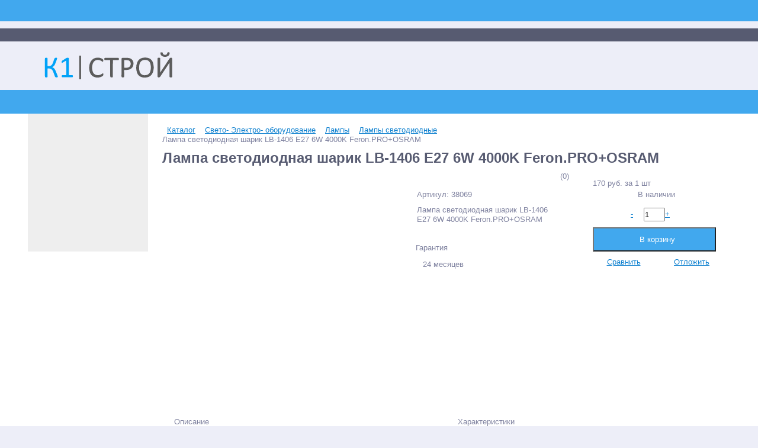

--- FILE ---
content_type: text/css
request_url: https://k1-stroy.ru/bitrix/templates/k1-stroy/components/bitrix/catalog.viewed.products/.default/style.css?17232799022458
body_size: 389
content:

/***ALREADY_SEEN***/
.already_seen {
    width: 100%;
    padding-bottom: 20px;
}

.already_seen .h3 {
    margin: 0px;
    padding: 15px 0px 7px 24px;
}

.already_seen ul {
    width: 1185px;
    float: left;
    margin: 0px 25px 0px 24px;
    padding: 0px;
    list-style: none;
}

.already_seen ul li {
    width: 68px;
    height: 68px;
    float: left;
    margin: 0px 9px 0px 0px;
    padding: 0px;
    position: relative;
    z-index: 100;
}

.already_seen ul li:last-child {
    margin: 0px;
}

.already_seen ul li:hover {
    margin: -1px 8px -1px -1px;
}

.already_seen ul li a {
    width: 68px;
    height: 68px;
    display: table-cell;
    vertical-align: middle;
}

.already_seen ul li a span {
    width: 159px;
    position: absolute;
    left: -9999px;
    bottom: 76px;
    margin: 0px;
    padding: 10px 15px;
    opacity: 0;
    z-index: 200;
}

.already_seen ul li a span::after {
    width: 0px;
    height: 0px;
    position: absolute;
    bottom: -11px;
    left: 11px;
    margin: 0px;
    padding: 0px;
}

.already_seen ul li:nth-child(n+14) a span::after {
    left: auto;
    right: 11px;
}

.already_seen ul li:hover a span {
    left: 18px;
    opacity: 1;
}

.already_seen ul li:nth-child(n+14):hover a span {
    left: auto;
    right: 18px;
}

.already_seen ul li a img {
    max-width: 65px;
    max-height: 65px;
}

@media (min-width: 1014px) and (max-width: 1253px) {
    .already_seen ul {
        width: 948px;
        margin-right: 22px;
    }

    .already_seen ul li:nth-child(n + 13) {
        display: none;
    }

    .already_seen ul li:nth-child(n + 11) a span {
        left: auto;
        right: 18px;
    }

    .already_seen ul li:nth-child(n + 11) a span:after {
        left: auto;
        right: 11px;
    }
}

@media (min-width: 788px) and (max-width: 1013px) {
    .already_seen ul {
        width: 711px;
        margin-right: 33px;
    }

    .already_seen ul li:nth-child(n + 10) {
        display: none;
    }

    .already_seen ul li:nth-child(n + 8) a span {
        left: auto;
        right: 18px;
    }

    .already_seen ul li:nth-child(n + 8) a span:after {
        left: auto;
        right: 11px;
    }

    .already_seen_empty {
        display: block;
    }
}

@media screen and (max-width: 787px) {
    .already_seen {
        display: none;
    }
}